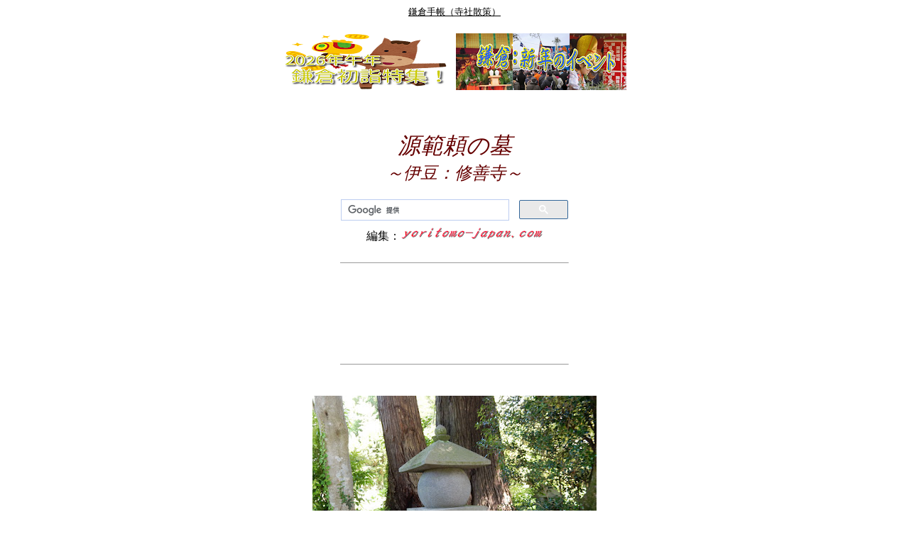

--- FILE ---
content_type: text/html
request_url: https://www.yoritomo-japan.com/shuzenji/shuzenji-noriyori.htm
body_size: 34543
content:
<!DOCTYPE HTML PUBLIC "-//W3C//DTD HTML 4.01 Transitional//EN">
<HTML>

<!--2008/02/10 14:09:25-->

<HEAD>
<link rel="shortcut icon" href="../favicon.ico">
<link rel="apple-touch-icon" href="https://yoritomo-japan.com/apple-touch-icon.png" />
<link rel="icon" href="https://yoritomo-japan.com/android-touch-icon.png" />
<script async src="//pagead2.googlesyndication.com/pagead/js/adsbygoogle.js"></script>
<script>
  (adsbygoogle = window.adsbygoogle || []).push({
    google_ad_client: "ca-pub-6596280273550949",
    enable_page_level_ads: true
  });
</script>
<meta http-equiv="Content-Type" content="text/html; charset=Shift_JIS">
<meta http-equiv="Content-Style-Type" content="text/css">
  <META http-equiv="Content-Script-Type" content="text/javascript">
  <META name="keywords" content="修善寺,修禅寺,源範頼,墓,観光,旅行">
  <META name="description" content="謀反の疑いをかけられ伊豆修禅寺に幽閉された源範頼">
<meta name="GENERATOR" content="JustSystems Homepage Builder Version 18.0.14.0 for Windows">
<meta name="viewport" content="width=device-width, initial-scale=1.0">
<meta http-equiv="content-language" content="ja">
<meta name="viewport" content="width=device-width, initial-scale=1.0">
<meta http-equiv="content-language" content="ja">
<meta name="twitter:card" content="summary_large_image" />
<meta name="twitter:site" content="@SmileOkado" />
<meta property="og:url" content="https://www.yoritomo-japan.com/shuzenji/shuzenji-noriyori.htm" />
<meta property="og:title" content="源範頼の墓～伊豆：修禅寺～" />
<meta property="og:description" content="謀反の疑いをかけられ伊豆修禅寺に幽閉された源範頼" />
<meta property="og:image" content="https://3.bp.blogspot.com/-3yy9G7hHk2Y/U9A15at5eRI/AAAAAAAAhtc/8V4yjp_3fmc/s400/CIMG0797.JPG" />
<TITLE>源範頼の墓～伊豆：修禅寺～</TITLE>
<STYLE type="text/css">
<!--
BODY{
  font-family: "Hiragino Kaku Gothic ProN", "ヒラギノ角ゴ ProN W3", "メイリオ", Meiryo, "ＭＳ Ｐゴシック", "MS PGothic", sans-serif;
  font-size: 12pt;
}
TABLE{
  font-family: "Hiragino Kaku Gothic ProN", "ヒラギノ角ゴ ProN W3", "メイリオ", Meiryo, "ＭＳ Ｐゴシック", "MS PGothic", sans-serif;
  font-size: 12pt;
}
TD{
  font-family: "Hiragino Kaku Gothic ProN", "ヒラギノ角ゴ ProN W3", "メイリオ", Meiryo, "ＭＳ Ｐゴシック", "MS PGothic", sans-serif;
  font-size: 12pt;
}
DIV{
  font-family: "Hiragino Kaku Gothic ProN", "ヒラギノ角ゴ ProN W3", "メイリオ", Meiryo, "ＭＳ Ｐゴシック", "MS PGothic", sans-serif;
  font-size: 12pt;
}
SPAN{
  font-family: "Hiragino Kaku Gothic ProN", "ヒラギノ角ゴ ProN W3", "メイリオ", Meiryo, "ＭＳ Ｐゴシック", "MS PGothic", sans-serif;
  font-size: 12pt;
}
img{
    max-width: 100%; 
    height:auto;
}
.kamakura{
	width: 320px; height: 100px;
}
@media (min-width:500px) { .kamakura{
	width: 468px; height: 60px;
} }
@media (min-width:800px) { .kamakura{
	width: 728px; height: 90px;
} }
.kamakura4{
	width: 300px; height: 250px;
}
@media(min-width: 500px) { .kamakura4{
	width: 336px; height: 280px;
} }
@media(min-width: 800px) { .kamakura4{
	width: 336px; height: 280px;
} }
-->
</STYLE>
<script type="text/javascript">
(function(i,s,o,g,r,a,m){i['GoogleAnalyticsObject']=r;i[r]=i[r]||function(){
  (i[r].q=i[r].q||[]).push(arguments)},i[r].l=1*new Date();a=s.createElement(o),
  m=s.getElementsByTagName(o)[0];a.async=1;a.src=g;m.parentNode.insertBefore(a,m)
  })(window,document,'script','//www.google-analytics.com/analytics.js','ga');

  ga('create', 'G-F1K97JPNCS', 'auto');
  ga('send', 'pageview');

</script>
</HEAD>

<BODY bgcolor=#ffffff text=#000000 link=#0000ff vlink=#800080 alink=#ff0000>
  <A name="_pageHead"></A>
<div align="center"><a href="../kamakura.html"><font color="#000000" size="-1">鎌倉手帳（寺社散策）</font></a><br>
  <br>
 <table border="0">
    <tbody>
      <tr>
        <td width="240" align="center" valign="top"><a href="../gyoji-maturi/hatumoude-kamakura.htm"><img src="https://lh3.googleusercontent.com/pw/AP1GczOBPg67FXT3_msrP62sC1c_m1L0VNvPpotw1efyEI9aKhWS_cN4e7BK5YWs4nHitD6aF8r0JL4Rny26-J-eZZPi_Tgu6bZi1U2_0jPrH9GXQW7locrZ2E0pWvJRv9mWdH9pIdP8xMqzuhTB-zdygasGIg=w240-h80-s-no-gm?authuser=0" width="240" height="80" border="0" alt="2026　鎌倉 初詣特集"></a></td>
        <td width="240" align="center" valign="top"><a href="../gyoji-maturi/sinnen-gyoji.htm"><img src="https://4.bp.blogspot.com/-2MwJXP7cJy0/WB6zYS4jySI/AAAAAAABXjg/i34GZf8ZKgwpVvtNDlAycZUYaLAdvhliACLcB/s240/sinnen.png" width="240" height="80" border="0" alt="新年鎌倉の祭・行事・イベント"></a></td>
      </tr>
    </tbody>
  </table>
  <br><br>
  <br>
      <I><font color="#660000" face="HG行書体" size="6" style="font-size : 200%;">源範頼の墓<BR>
      </font><font color="#660000" face="HG行書体" size="5" style="font-size : 150%;">～伊豆：修善寺～</font></I><BR>
      <br>
  <table border="0">
    <TBODY>
      <TR>
        <td align="center" bgcolor="#ffffff" width="320">
        <script>
  (function() {
    var cx = 'partner-pub-6596280273550949:5005557787';
    var gcse = document.createElement('script');
    gcse.type = 'text/javascript';
    gcse.async = true;
    gcse.src = 'https://cse.google.com/cse.js?cx=' + cx;
    var s = document.getElementsByTagName('script')[0];
    s.parentNode.insertBefore(gcse, s);
  })();
</script>
<gcse:searchbox-only></gcse:searchbox-only>        </td>
      </TR>
    </TBODY>
  </table>
  編集：<a href="../index.html"><img src="https://4.bp.blogspot.com/-p1IZUPGzxkQ/XFqrjeGxIlI/AAAAAAACBR8/qbMuQpSE2t0xjJz0tjHpL5o_cEv7NokRACLcBGAs/s200/y-j2.png" width="200" height="31" border="0" alt="yoritomo-japan.com"></a><br>
  
  <BR>
      <hr width="320" size="1">
      <br>
  <script async="" src="https://pagead2.googlesyndication.com/pagead/js/adsbygoogle.js"></script>
<!-- kamakura --><ins class="adsbygoogle kamakura"
    style="display:inline-block;"
    data-ad-client="ca-pub-6596280273550949"
    data-ad-slot="3413806801"></ins>
<script>(adsbygoogle = window.adsbygoogle || []).push({});</script>
  <BR>  <BR>
      <hr width="320" size="1">
  <br>
  <br>
  <img src="https://lh3.googleusercontent.com/pw/AM-JKLXBnuhAwsdr6oNKwCsiK5Di1l9hjzhQsMklLIYWSkZORGgrXd89QBu7YqORbCUplfjrf3ZmPIG2Eck4s_eut4g79UwXiJSBpU9pDWJrRcH78pRM090JusvHKYc6EnOQD4DZ61ZzbT3mBalj2Vswet4czA=w400-h300-no?authuser=0" width="400" height="300" border="0" alt="源範頼墓"><br>
  <br>
      <BR>
      <table border="0">
        <TBODY>
          <TR>
            <td width="500">　１１９３年（建久４年）、<a href="../yoritomo/yoritomo-top.html"><FONT color="#000099">源頼朝</FONT></a>に謀反の疑いをかけられた<a href="../jinbutu/genji-5.htm#源範頼"><FONT color="#000099">源範頼</FONT></a>は、<a href="../shuzenji.htm"><FONT color="#000099">修禅寺</FONT></a>（<a href="shuzenji-sinkoinato.htm"><FONT color="#000099">信功院</FONT></a>）に幽閉され、その後、<a href="../jinbutu/kajiwara-kagetoki.html"><FONT color="#000099">梶原景時</FONT></a>に攻められ自刃したのだと伝えられている。</td>
          </TR>
        </TBODY>
      </table>
  <br>
  <br>
  <img src="https://lh3.googleusercontent.com/pw/AM-JKLWBysji5Dx9M8upFIXFlRSAkyhVzk9yx80OuI0As-F9Npz5TiUiVGAch4bxCd4u-cFv7vz_FNZZbzkd-iEGViSt_M7yV9TOz_MykzfdpO2m0OXpjsbGwTm0LNWRiPco5RcABHxqJVCv0UK121Y-yIcMUg=w400-h300-no?authuser=0" width="400" height="300" border="0" alt="源範頼墓"><br>
  <br>
  <br>
  <hr width="250" size="1">
  <br>
  <br>
      <b>～源範頼～</b><br>
  <br>
  <table border="0">
        <TBODY>
          <TR>
        <td width="500">　<a href="../jinbutu/genji-5.htm#源範頼"><FONT color="#000099">源範頼</FONT></a>は、<a href="../yoritomo/yoritomo-top.html"><FONT color="#000099">源頼朝</FONT></a>の異母弟。<br>
        <br>
        　誕生は１１５０年（久安６年）頃。<br>
        <BR>
        　母は遠江国池田宿の遊女だったといわれている。<br>
        <br>
        　遠江国蒲御厨（現在の浜松市）で生まれ育ったことから蒲冠者（かばのかじゃ）と呼ばれた。<br>
        <br>
        　１１５９年（平治元年）の<a href="../yoritomo-heiji.htm"><FONT color="#000099">平治の乱</FONT></a>後、藤原範季に養育され、その一字をとり「範頼」と名乗る。<br>
        <br>
        　一説によると、武蔵国比企郡の<a href="../yosimi-anrakuji.html"><font color="#000099">安楽寺</font></a>に逃げ込み、頼朝の乳母を務めた<a href="../jinbutu/hikinoama.html"><font color="#000099">比企尼</font></a>をはじめとする比企一族に庇護されていたともいわれる。<br>
        <br>
        <BR>
        　<a href="../genpei-kassen.html"><font color="#000099">源平合戦</font></a>（治承・寿永の乱）では、<a href="../yositune.htm"><FONT color="#000099">源義経</FONT></a>とともに<a href="../nara-kyoto/gityuji-yosinaka.html"><font color="#000099">木曽義仲</font></a>の追討・<a href="../itinotani/itinotani.html"><font color="#000099">一ノ谷の戦い</font></a>・<a href="../dannoura/dannoura.html"><font color="#000099">壇ノ浦の戦い</font></a>で活躍。<BR>
            <BR>
        　しかし、１１９３年（建久４年）５月２８日、<a href="../yoritomo/yoritomo-top.html"><FONT color="#000099">頼朝</FONT></a>が催した<a href="../fuji/fuji-makigari.htm"><FONT color="#000099">富士裾野の巻狩り</FONT></a>の際に起こった<a href="../yoritomo/yoritomo52-soga.html"><font color="#000099">曽我兄弟の仇討ち</font></a>をきっかけに失脚してしまう（参考：<a href="../soga.htm"><FONT color="#000099">相模の武将：曽我兄弟</FONT></a>）。<BR>
            <BR>
        　『保暦間記』によれば・・・<BR>
        <br>
        　<a href="../yoritomo/yoritomo52-soga.html"><font color="#000099">曽我兄弟の仇討ち</font></a>事件で<a href="../yoritomo/yoritomo-top.html"><FONT color="#000099">頼朝</FONT></a>は無事だったが、鎌倉には「頼朝も討たれた」という誤報が伝わる。<br>
            <BR>
            　心配する<a href="../jinbutu/genji-6.htm"><FONT color="#000099">北条政子</FONT></a>に対して<a href="../jinbutu/genji-5.htm#源範頼"><FONT color="#000099">範頼</FONT></a>は「私がいるから心配ない」と言ったのだという。<br>
        <br>
        　しかし、この言動が<a href="../yoritomo/yoritomo-top.html"><FONT color="#000099">頼朝</FONT></a>から謀反の疑いをかけられてしまう。<BR>
        <br>　『吾妻鏡』によれば・・・<br>
        <BR>
            　８月２日、<a href="../jinbutu/genji-5.htm#源範頼"><FONT color="#000099">範頼</FONT></a>は疑いを晴らすため、<a href="../yoritomo/yoritomo-top.html"><FONT color="#000099">頼朝</FONT></a>に起請文を提出するが、起請文の署名に「源範頼」と記してしまう。<br>
            <BR>
            　この事に<a href="../yoritomo/yoritomo-top.html"><FONT color="#000099">頼朝</FONT></a>は「源家の一族と思っているのだろうが、すこぶる思い上がりである」といって激怒したという。<br>
            <BR>
            　さらに、８月１０日には、<a href="../jinbutu/genji-5.htm#源範頼"><FONT color="#000099">範頼</FONT></a>の家人当麻太郎という者が<a href="../yoritomo/yoritomo-top.html"><FONT color="#000099">頼朝</FONT></a>の本心を確かめようと<a href="../yoritomo/yoritomo-top.html"><FONT color="#000099">頼朝</FONT></a>の寝室の床下忍び込むという事件が発生した。<br>
            <BR>
            　ますます立場の悪くなった<a href="../jinbutu/genji-5.htm#源範頼"><FONT color="#000099">範頼</FONT></a>は、８月１７日、伊豆国の狩野宗茂、宇佐美祐茂らに預けらた。 <br>
        <br>
        　その後、<a href="../jinbutu/genji-5.htm#源範頼"><font color="#000099">範頼</font></a>がどうなったのか『吾妻鏡』からはわからないが・・・ <br>
        <br>
        　<a href="../shuzenji.htm"><font color="#000099">修禅寺</font></a>に幽閉された後、間もなく<a href="../jinbutu/kajiwara-kagetoki.html"><font color="#000099">梶原景時</font></a>らに攻められて自刃したのだと伝えられている。</td>
      </TR>
        </TBODY>
      </table>
  <br>
  <br>
  <a href="../ikusa/noriyori.htm"><img src="https://1.bp.blogspot.com/-sNeE2jXkirQ/XPGeJVjOrHI/AAAAAAACGVc/cD5PcH5C5rgOWl8M73p4LKwkxGUYvnkvQCLcBGAs/s320/noriyori.png" width="320" height="105" border="0" alt="源範頼の謀反"></a><br>
  <br>
  <a href="../ikusa/noriyori2.html"><img src="https://1.bp.blogspot.com/-HDOM2Ie5y-c/XPGYEfPtuqI/AAAAAAACGVM/RE7O3Ze1_7QteAa7R8XfzKjklUJWAeiUQCLcBGAs/s320/noriyori2.png" width="320" height="106" border="0" alt="源範頼が書いた起請文"></a><br>
  <br>
  <br>
  <table border="0">
    <tbody>
      <tr>
        <td width="280"><a href="../jinbutu/masako-yositoki-soga.html"><font color="#000099"><img src="../kamakura.gif" width="16" height="16" border="0" alt="リンクボタン">北条政子と北条義時の母は伊東祐親の娘？</font></a><br>
        ～政子と義時は曽我兄弟といとこ～</td>
      </tr>
    </tbody>
  </table>
  <br>
  <br>
  <br>
      <script async src="https://pagead2.googlesyndication.com/pagead/js/adsbygoogle.js?client=ca-pub-6596280273550949"
     crossorigin="anonymous"></script>
<!-- yoritomo-japan -->
<ins class="adsbygoogle"
     style="display:block"
     data-ad-client="ca-pub-6596280273550949"
     data-ad-slot="7478866231"
     data-ad-format="auto"
     data-full-width-responsive="true"></ins>
<script>
     (adsbygoogle = window.adsbygoogle || []).push({});
</script><br>
  <br>
  <BR>
  <hr width="250" size="1">
  <br>
  <br>
      <a href="shuzenji-sinkoinato.htm"><img src="https://lh3.googleusercontent.com/pw/AM-JKLWtz_lJmhI5hJuh0alT7g2nEC2A8n5rieXli5u_gwZtVDI78W5uwKJ_BGIRsWUwcLpjcTnzTjcp36eypKLXH1pQ8y1pWrBfD4YcCFhCjTGBSI4LXZe_fuy5iGrUea8NZZBU0HnDANmaN5viTxAW_3eD_w=w320-h240-no?authuser=0" width="320" height="240" border="0" alt="信功院跡"></a><BR>
                  <a href="shuzenji-sinkoinato.htm"><B><FONT color="#000099"><img src="../kamakura.gif" width="16" height="16" border="0" alt="リンクボタン">信功院跡</FONT></B></a><br>
  <BR>
  <table border="0">
        <TBODY>
          <TR>
        <td width="500">　伊豆に流された<a href="../jinbutu/genji-5.htm#源範頼"><FONT color="#000099">源範頼</FONT></a>は、<a href="../shuzenji.htm"><FONT color="#000099">修禅寺</FONT></a>の八塔司の一つ<a href="shuzenji-sinkoinato.htm"><FONT color="#000099">信功院</FONT></a>に幽閉された。<BR>
                  <BR>
                  　<a href="shuzenji-hiejinjya.htm"><FONT color="#000099">日柄神社</FONT></a>の参道には、<a href="shuzenji-sinkoinato.htm"><FONT color="#000099">信功院跡</FONT></a>に建てられた庚申塔が残されている。<BR>
                  <BR>
        　参考までに、鹿山には異母弟の<a href="shuzenji-yositune.htm">「<FONT color="#000099">源義経の像」</FONT></a>が置かれている。</td>
      </TR>
        </TBODY>
      </table>
  <br>
  <br>
  <hr width="250" size="1">
  <br>
  <br>
  <b>～範頼墓の伝説～</b><br>
  <br>
  <table border="0">
        <TBODY>
          <TR>
        <td width="500">　昔、源範頼墓がある地には、小さな石祠が建てられて八幡神を称し、８月１５日を祭礼の日としていた。<br>
        <br>
        　祠の中の神は、冕冠（べんかん）を頂いた束帯姿で、左手に弓、矢を握っていた。<br>
        <br>
        　そのため、<a href="shuzenji-sinkoinato.htm"><font color="#000099">信功院</font></a>で憤死した範頼の遺体をここに埋めたのだが、鎌倉に憚りがあるので八幡神を祀ったのではないかと伝えられてきた。<br>
        <br>
        　そして、明治１２年、当時の土地所有者が頭の骨が納められたものを掘り出したことから、伝説のとおり範頼の墳墓の地とされ、祠の横に「蒲公碑」が建てられたのだという。
        </td>
      </TR>
        </TBODY>
      </table>
  <br>
  <br>
  <img src="https://lh3.googleusercontent.com/pw/AM-JKLXMkEIEl6y5IOwPKnN99BbZTWCX2GfwT7xrHKaUyWYl3nre50kWepiPAZOQrs5KnS-QltUHJGsfb6Akn1hvOn6qJv97hGDAtD6FOZFLo12TnciWHKLk2xmkzr8weqEyuoIE3gEP_Pn3UV2CaAclMNtQ4A=w320--h240-no?authuser=0" width="320" height="240" border="0" alt="源範頼の墓"><br>
  <br>
  <br>
  <br>
      <script async src="https://pagead2.googlesyndication.com/pagead/js/adsbygoogle.js?client=ca-pub-6596280273550949"
     crossorigin="anonymous"></script>
<!-- yoritomo-japan -->
<ins class="adsbygoogle"
     style="display:block"
     data-ad-client="ca-pub-6596280273550949"
     data-ad-slot="7478866231"
     data-ad-format="auto"
     data-full-width-responsive="true"></ins>
<script>
     (adsbygoogle = window.adsbygoogle || []).push({});
</script><br>
  <br>
  <BR>
  <hr width="250" size="1">
  <br>
  <br>
  <b>～範頼生誕地に鎮座する神社～</b><br>
  <br>
  <table border="0">
        <tbody>
          <tr>
        <td width="500">　<a href="../jinbutu/genji-5.htm#源範頼"><font color="#000099">源範頼</font></a>が生まれ育った蒲御厨には、伊勢神宮を勧請した<a href="../kaba-sinmei.html"><font color="#000099">蒲神明宮</font></a>が創建された。</td>
      </tr>
        </tbody>
      </table>
  <br>
  <br>
  <a href="../kaba-sinmei.html"><img src="https://lh3.googleusercontent.com/pw/AL9nZEXElU7pQ9zRaRE3jEG9LuRqSpH87Rci0cvsvtR5IwM8imvOggif2wTPu3kBNbj9cJobPeqyF5tBDtuwONw5lADCIkMyLugSM5SKQKYBlpj7CZhqNpBy_joVQzj_nHdPsur0afNRUcRurPtBFrSdPZscfg=w320-h240-no?authuser=0" width="320" height="240" border="0" alt="蒲神明宮"></a><br>
  <a href="../kaba-sinmei.html"><b><font color="#000099"><img src="../kamakura.gif" width="16" height="16" border="0" alt="リンクボタン">蒲神明宮</font></b></a><br>
  （浜松市）<br>
  <br>
  <br>
  <hr width="250" size="1">
  <br>
  <br>
      <b>～源範頼の生存伝説～</b><br>
      <br>
  <table border="0">
        <tbody>
          <tr>
        <td width="500">　<a href="../jinbutu/genji-5.htm#源範頼"><font color="#000099">源範頼</font></a>には、修禅寺を逃れて生き延びたという伝説が各地に残されている。<br>
            <br>
            　埼玉県北本市の<a href="../hana-kesiki/sakura/sakura-kabazakura.html"><font color="#000099">石戸蒲ザクラ</font></a>は、落ち延びた範頼の杖が根付いたものといわれ、横浜市金沢区の<a href="../taineiji.htm"><font color="#000099">太寧寺</font></a>は範頼が自害した寺と伝えられている。</td>
      </tr>
        </tbody>
      </table>
  <br>
      <br>
  <table border="0">
        <tbody>
          <tr>
        <td align="center" width="240" valign="top"><a href="../hana-kesiki/sakura/sakura-kabazakura.html"><img src="https://1.bp.blogspot.com/-4LdxEAVYacM/VR4ZHGnLqEI/AAAAAAAAxPI/Vqa7Q_qAo9Y/s240/CIMG5215.jpg" width="240" height="180" border="0" alt="石戸蒲ザクラ"></a><br>
            <a href="../hana-kesiki/sakura/sakura-kabazakura.html"><b><font color="#000099"><img src="../kamakura.gif" width="16" height="16" border="0" alt="リンクボタン">石戸蒲ザクラ</font></b></a><br>
            （北本市）</td>
        <td align="center" width="240" valign="top"><a href="../taineiji.htm"><img src="https://4.bp.blogspot.com/-bix-ssbYJI0/TeGYBNz7ZsI/AAAAAAAAFIc/NMT0i-RVYvM/s240/CIMG3728.JPG" width="240" height="180" border="0" alt="横浜：太寧寺"></a><br>
            <a href="../taineiji.htm"><b><font color="#000099"><img src="../kamakura.gif" width="16" height="16" border="0" alt="リンクボタン">太寧寺</font></b></a><br>
            （横浜市金沢区）</td>
      </tr>
        </tbody>
      </table>
  <br>
  <br>
  <hr width="250" size="1">
  <br>
  <br>
      <b>～範頼の子範円と源昭～</b><br>
      <br>
  <table border="0">
        <tbody>
          <tr>
        <td width="500">　<a href="../jinbutu/genji-5.htm#源範頼"><font color="#000099">源範頼</font></a>の妻は、<a href="../jinbutu/adati-morinaga.html"><font color="#000099">安達盛長</font></a>と丹後内侍の娘。<br>
        <br>
        　丹後内侍は、<a href="../yoritomo/yoritomo-top.html"><font color="#000099">源頼朝</font></a>の乳母を務めた<a href="../jinbutu/hikinoama.html"><font color="#000099">比企尼</font></a>の長女。<br>
        <br>
        　範頼の謀反の際、子の範円と源昭は<a href="../jinbutu/hikinoama.html"><font color="#000099">比企尼</font></a>の嘆願により助命され、範円の子孫は吉見氏として続いたのだと伝えられている。</td>
      </tr>
        </tbody>
      </table>
  <br>
  <br>
  <br>
  <a href="../yosimi-sokushoin.html"><img width="320" height="240" border="0" alt="息障院" src="https://1.bp.blogspot.com/-ucDMsmiWVsY/YWkm0bpqf-I/AAAAAAACnCI/a0XTu4Wli4c5-4pRg15xkHH7fXDKMF1CgCLcBGAsYHQ/s320/DSCN0076.JPG"></a><br>
  <a href="../yosimi-sokushoin.html"><b><font color="#000099"><img src="../kamakura.gif" width="16" height="16" border="0" alt="リンクボタン">息障院</font></b></a><br>
  （埼玉県吉見町）<br>
  <br>
  <table border="0">
              <TBODY>
                <TR>
        <td width="500">　<a href="../yosimi-sokushoin.html"><font color="#000099">息障院</font></a>は、範頼の館跡とされる地に建てられた寺。<br>
        <br>
        　<a href="../yoritomo-heiji.htm"><font color="#000099">平治の乱</font></a>後、範頼は吉見の<a href="../yosimi-anrakuji.html"><font color="#000099">安楽寺</font></a>に逃れたと伝えられ、<a href="../jinbutu/hikinoama.html"><font color="#000099">比企尼</font></a>をはじめとする比企一族の庇護を受けていたのだ伝えられている。<br>
        <br>
        　<a href="shuzenji-noriyori.htm"><font color="#000099">範頼</font></a>を祖とする吉見氏は範頼館を居館としていたのだという。</td>
      </TR>
              </TBODY>
            </table>
  <br>
  <br>
  <br>
  <a href="../tokigawa-jikoji.html"><img width="320" height="240" border="0" alt="慈光寺観音堂" src="https://lh3.googleusercontent.com/pw/AL9nZEW_HxKMBbHApN0W3lAOwqGfcCWiqjf6J2_Ox4hm5bSImP9YDareCiympe6gM-xTsUwcfZ7H5MV27ncoDUucHnDDs_LeqXy-otSgi7nFMaxJ8ev3TutYmoz2X-du7oV-RuTVbOb7levMiYoyKNDupo-o_g=w320-h240-no?authuser=0"></a><br>
  <a href="../tokigawa-jikoji.html"><b><font color="#000099"><img src="../kamakura.gif" width="16" height="16" border="0" alt="リンクボタン">慈光寺</font></b></a><br>
  （埼玉県ときがわ町）<br>
  <br>
  <table border="0">
              <TBODY>
                <TR>
        <td width="500">　<a href="../tokigawa-jikoji.html"><font color="#000099">慈光寺</font></a>は、<a href="../yoritomo/yoritomo-top.html"><font color="#000099">源頼朝</font></a>が伊豆の流人だった頃から信仰していた観音霊場。<br>
        <br>
        　助命された範円と源昭は、慈光寺に身を置き、別当になったとも伝えられる。</td>
      </TR>
              </TBODY>
            </table>
  <br>
  <br>
  <br>
  <a href="../jindaiji.html"><img width="320" height="240" border="0" alt="深大寺" src="https://lh3.googleusercontent.com/pw/AL9nZEW9PG5lcJxmUx-gNOrFV16Lk3aRtvzT4Dp07MH4-4umVoeBtJtC2fEwhMALclFTgY3e7Geeohr3-QN2MUeV-Me0Hain6fVe9EGU2qOAQ3kaVnXid_YG9ivkIgu1tOWBl0HJ9FVz7Lw835OWEp-wTL6bAQ=w320-h240-no?authuser=0"></a><br>
  <a href="../jindaiji.html"><b><font color="#000099"><img src="../kamakura.gif" width="16" height="16" border="0" alt="リンクボタン">深大寺</font></b></a><br>
  （調布市）<br>
  <br>
  <table border="0">
              <TBODY>
                <TR>
        <td width="500">　東京では<a href="../asakusa/sensoji.htm"><font color="#000099">浅草寺</font></a>に次ぐ古刹・<a href="../jindaiji.html"><font color="#000099">深大寺</font></a>は、源氏の尊崇を受けて興隆した寺。<br>
        <br>
        　範円と源昭は深大寺に住み、源昭は<a href="../tokigawa-jikoji.html"><font color="#000099">慈光寺</font></a>と深大寺の別当を兼ねていたとも伝えられる。</td>
      </TR>
              </TBODY>
            </table>
  <br>
  <br>
  <br>
  <a href="shuzenji-morinaga.htm"><img src="https://lh3.googleusercontent.com/pw/AM-JKLWuAkmTbz1EB_ccnM-Aml5DF0DXpnBEJT0o_n83LyAIVIS6QyVTqj7w3NddERSl4kyNKOjuWcwFDfMYicuRMiRTNMNiKY3U4lJxbLyZxK3PDR5nkz0611J6nekx9sj3YFtxh2lqUMTa439hUQvCcZszvQ=w320-h240-no?authuser=0" width="320" height="240" border="0" alt="安達盛長の墓"></a><br>
  <a href="shuzenji-morinaga.htm"><b><font color="#000099"><img src="../kamakura.gif" width="16" height="16" border="0" alt="リンクボタン">安達盛長の墓</font></b></a><br>
  <br>
      <table border="0">
        <TBODY>
          <TR>
            <TD width="400">　<a href="../shuzenji.htm"><FONT color="#000099">修禅寺</FONT></a>には、範頼の舅<a href="shuzenji-morinaga.htm"><font color="#000099">安達盛長の墓</font></a>もある。</TD>
                </TR>
        </TBODY>
      </table>
  <br>
  <br>
      <hr width="320" size="1">
  <br>
  <br>
  <a href="../ikusa/noriyori.htm"><img src="https://1.bp.blogspot.com/-sNeE2jXkirQ/XPGeJVjOrHI/AAAAAAACGVc/cD5PcH5C5rgOWl8M73p4LKwkxGUYvnkvQCLcBGAs/s320/noriyori.png" width="320" height="105" border="0" alt="源範頼の謀反"></a><br>
  <br>
  <a href="../ikusa/noriyori2.html"><img src="https://1.bp.blogspot.com/-HDOM2Ie5y-c/XPGYEfPtuqI/AAAAAAACGVM/RE7O3Ze1_7QteAa7R8XfzKjklUJWAeiUQCLcBGAs/s320/noriyori2.png" width="320" height="106" border="0" alt="源範頼が書いた起請文"></a><br>
  <br>
  <br>
  <table border="0">
              <TBODY>
                <TR>
        <td width="280"><a href="../yoritomo/yoritomo31-heikemetuno-noriyori.html"><font color="#000099"><img alt="リンクボタン" border="0" height="16" src="../kamakura.gif" width="16">源平合戦：源範頼の出陣</font></a></td>
      </TR>
              </TBODY>
            </table>
  <br>
  <br>
  <br>
      <script async src="https://pagead2.googlesyndication.com/pagead/js/adsbygoogle.js?client=ca-pub-6596280273550949"
     crossorigin="anonymous"></script>
<!-- yoritomo-japan -->
<ins class="adsbygoogle"
     style="display:block"
     data-ad-client="ca-pub-6596280273550949"
     data-ad-slot="7478866231"
     data-ad-format="auto"
     data-full-width-responsive="true"></ins>
<script>
     (adsbygoogle = window.adsbygoogle || []).push({});
</script><br>
  <br>
  <br>
      <hr width="320" size="1">
      <br>
      <a href="../yoritomo/yoritomo-top.html"><img src="https://3.bp.blogspot.com/-prPylDPgGEE/W7pfqi6lzqI/AAAAAAAB--o/Jyyk9i4XjjQcoxs3ztpepK8-aQFgkvEhwCLcBGAs/s320/yoritomo-t2.png" width="320" height="88" border="0" alt="歴史めぐり源頼朝"></a><br>
      <br>
      <hr width="320" size="1">
  <br>
  <br>
      <a href="../shuzenji.htm"><img src="https://lh3.googleusercontent.com/pw/AM-JKLWSsMli0_vWxDibfRO9A0V5I-0DBwEn_9wNDYR2R24lE5XTPTZSzCH8MYALvzs0xRmNEbEmM7cZoV81mSjCAAfXcw6AMqdL4ZF5SH2QQSpM6xMi-Ax1cqG3xss0Xkv6K7RfJxQOYfAVfEQuZd5FuN30GQ=w320-h240-no?authuser=0" width="320" height="240" border="0" alt="修禅寺"></a><BR>
            <B><a href="../shuzenji.htm"><FONT color="#000099"><img src="../kamakura.gif" width="16" height="16" border="0" alt="リンクボタン">修禅寺</FONT></a></B><BR>
            <BR>
            <TABLE border="0">
              <TBODY>
                <TR>
                  <TD width="297">　「修善寺」という地名は、<a href="../nara-kyoto/touji/kobodaisi.htm"><FONT color="#000099">弘法大師</FONT></a>によって開創された<a href="../shuzenji.htm"><FONT color="#000099">修禅寺</FONT></a>をその由来としている。</TD>
                </TR>
              </TBODY>
            </TABLE>
            <br>
      <BR>
            <TABLE border="0">
              <TBODY>
                <TR>
                  <TD>静岡県伊豆市修善寺９６４<br>
            <br>
            伊豆箱根鉄道駿豆線「修善寺駅」より<BR>
                  修善寺温泉行バス。<BR>
                  「修善寺温泉」下車</TD>
                </TR>
              </TBODY>
            </TABLE>
  <br>
  <br>
  <iframe src="https://www.google.com/maps/d/embed?mid=1gvXQSukxOfGUM9pCCi8gG9jz5rs" width="320" height="240"></iframe>
  <br>
  <b>修禅寺歴史めぐりMAP</b><br>
  <table border="0">
    <tbody>
      <tr>
        <td>  大きい地図を見るには・・・<br>
            右上のフルスクリーンをクリック。</td>
      </tr>
    </tbody>
  </table>
  <br>
  <br>
  <a href="../izu-nirayama.htm"><img src="https://1.bp.blogspot.com/-6VFMgZcD2Ag/YB80k3tQrVI/AAAAAAACdNk/l9IpSxWwsAU04l1SvYkC8nnzDINTl_VuQCLcBGAsYHQ/s320/yoritomo-hojyo.png" width="320" height="105" border="0" alt="源頼朝配流の地・北条氏発祥の地"></a><br>
  （伊豆の国市）<br>
  <br>
  <a href="../nirayama-hojyonosato.html"><img src="https://1.bp.blogspot.com/-zDptzCPqbVg/YLiHFfhaOFI/AAAAAAACku8/7-GwjhlZZSAp-XIDVdfwR95KwAqrmvZXACLcBGAsYHQ/w400-h134/hojyonosato.png" width="320" height="105" border="0" alt="北条の里～頼朝・時政・政子をめぐる～"></a><br>
  （伊豆の国市）<br>
  <br>
  <a href="../izu.htm"><img alt=" 伊豆・箱根" border="0" height="105" src="https://2.bp.blogspot.com/-LTpMihs_Tjc/WKyQEc5qYMI/AAAAAAABf3I/5mHwSM_jTwkiHoNoYdPFK0VlfvCJkDy7gCLcB/s320/izu2.png" width="320"></a><br>
  <br>
  <a href="../atami-yoritomo.html"><img src="https://3.bp.blogspot.com/-f2-eL-NpaoI/WZd8SxmkVNI/AAAAAAABs7c/vGl4BBkc9kQi4dYLNufYIN-kO_UUvQNTwCLcBGAs/s320/yoritomo-atami.png" width="320" height="105" border="0" alt="熱海の源頼朝伝説"></a><br>
  <br>
  <a href="../ito-yoritomo.html"><img src="https://1.bp.blogspot.com/-U374fEkj-QU/YSM3XM_cpSI/AAAAAAACmnk/5t68uYBX330wes_1P1H6QYcHbnSW6gOSACLcBGAsYHQ/s320/ito-yoritomo.png" width="320" height="105" border="0" alt="伊東で源頼朝伝説"></a><br>
  <br>
  <a href="../yugawara-manaduru-yoritomo.html"><img src="https://1.bp.blogspot.com/-LUrwC0Zncqk/YSmJt0k0eJI/AAAAAAACmoE/h7FsxMWkn2kHD1nrRzv_daA02lTVYETnACLcBGAsYHQ/s320/yugawara-manaduru.png" width="320" height="105" border="0" alt="湯河原・真鶴の源頼朝伝説"></a>
  <br>
  <br>
  <br>
  <a href="../feature/kamakuradono13-izu.html"><img src="https://1.bp.blogspot.com/-8jkIWfmVRXA/YUqDDi9Ju5I/AAAAAAACmts/KUtf9YLeKNIXiDfcG1oKzzHMZT4iy56wgCLcBGAsYHQ/s320/kamakuradono13-izu.png" width="320" height="106" border="0" alt="特集！「鎌倉殿の13人」伊豆国編"></a><br>
  <br>
  <br>
  <br>
      <script async src="https://pagead2.googlesyndication.com/pagead/js/adsbygoogle.js?client=ca-pub-6596280273550949"
     crossorigin="anonymous"></script>
<!-- yoritomo-japan -->
<ins class="adsbygoogle"
     style="display:block"
     data-ad-client="ca-pub-6596280273550949"
     data-ad-slot="7478866231"
     data-ad-format="auto"
     data-full-width-responsive="true"></ins>
<script>
     (adsbygoogle = window.adsbygoogle || []).push({});
</script><br>
  <br>
  <br>
      <hr width="320" size="1">
  <br>
  <br>
  <a href="../kamakura.html"><img src="https://lh3.googleusercontent.com/pw/AP1GczPWP53PK2CZ5Fh7qskkdrcAuapiJbcgc7MzUy6a8iIj8pq9cK7fQsmeBaZ7wgNU-VljBA-fSK_OA6b9yE8Ayk0WRDS_ayPwZ-DgnpAxXaEnEDItSoXv51Bdfp66-edm36YyWbk2xHCOlDPjOlh-Ke-09A=w320-h106-s-no-gm?authuser=0" width="320" height="106" border="0" alt="yoritomo-japan　鎌倉"></a><br>
            （鎌倉情報トップ）<br>
  <br>
  <br>
  <br>
 <table border="0">
    <tbody>
      <tr>
        <td width="240" align="center" valign="top"><a href="../gyoji-maturi/hatumoude-kamakura.htm"><img src="https://lh3.googleusercontent.com/pw/AP1GczOBPg67FXT3_msrP62sC1c_m1L0VNvPpotw1efyEI9aKhWS_cN4e7BK5YWs4nHitD6aF8r0JL4Rny26-J-eZZPi_Tgu6bZi1U2_0jPrH9GXQW7locrZ2E0pWvJRv9mWdH9pIdP8xMqzuhTB-zdygasGIg=w240-h80-s-no-gm?authuser=0" width="240" height="80" border="0" alt="2026　鎌倉 初詣特集"></a></td>
        <td width="240" align="center" valign="top"><a href="../gyoji-maturi/sinnen-gyoji.htm"><img src="https://4.bp.blogspot.com/-2MwJXP7cJy0/WB6zYS4jySI/AAAAAAABXjg/i34GZf8ZKgwpVvtNDlAycZUYaLAdvhliACLcB/s240/sinnen.png" width="240" height="80" border="0" alt="新年鎌倉の祭・行事・イベント"></a></td>
      </tr>
    </tbody>
  </table>
  <br>
  <br>
  <table border="0">
    <tbody>
      <tr>
        <td width="240" align="center" valign="top"><a href="../etc/murasaki-sikibu/murasaki-sikibu.html"><img src="https://lh3.googleusercontent.com/pw/AIL4fc-Dd_5G9rbP40lBZDGmNS8ffs-2qDwmtKHguVPrRhNTTJ2WrUxE6GVmD8S-Z-L9qNYqA-ZAvzbUaw3pxxFbXgHWvCNYcCM0fx_Ls4-ZQRZgBhhwtdX-GuJziHa_0SE-lUh9uJOOQucRrWZg8dncFYrJZA=w240-h80-s-no?authuser=0" width="240" height="80" border="0" alt="紫式部"></a></td>
        <td width="240" align="center" valign="top"><a href="../etc/murasaki-sikibu/murasakiskibu-nenpyo.html"><img src="https://lh3.googleusercontent.com/pw/ABLVV87abfoq6CAhK4ooFCZwwc9haLsNbSZ40YDVtUQwXZE1YkvorkMHxfqFX-_49sf0V8g-3xag5q7JmWm9LiRUotaHMYEJMeFcOaAIUqvyDqIVTfDIkEIUxHdbXZseAMmhyA0F823TnpHv7gwH4pRxroOYUw=w240-h80-s-no-gm?authuser=0" width="240" height="80" border="0" alt="紫式部年表"></a></td>
      </tr>
    </tbody>
  </table> <br>
  <br>
  <table border="0">
    <tbody>
      <tr>
        <td width="240" align="center"><a href="../jinbutu/kamakuradono-13.html"><img src="https://1.bp.blogspot.com/-eeEUY_e0uyk/X9Qw0UUFSVI/AAAAAAACcW4/9Lcx7jDLNMgt_qqdE9x2f_hf60xGnHdywCLcBGAsYHQ/s240/kamakuradono13.png" width="240" height="80" border="0" alt="鎌倉殿の13人"></a></td>
        <td width="240" align="center"><a href="../jinbutu/yositoki.html"><img src="https://1.bp.blogspot.com/-voqRs53gD-U/XjNBKrJXnjI/AAAAAAACPtA/wrVuwgPg70gcPS2_96rcFWvWnYlbUzGNwCLcBGAsYHQ/s240/yositoki2.png" width="240" height="80" border="0" alt="二代執権北条義時"></a></td>
      </tr>
    </tbody>
  </table>
  <table border="0">
    <tbody>
      <tr>
        <td width="240" align="center"><a href="../feature/kamakuradono13-izu.html"><img src="https://1.bp.blogspot.com/-lONPjmCX1bI/YUknfR9k3rI/AAAAAAACmtk/OB97SRD0ZXgEjyvHnGJKWFq10IUwbcgbQCLcBGAsYHQ/s240/kamakuradono13-izu2.png" width="240" height="80" border="0" alt="特集！「鎌倉殿の13人」伊豆国編"></a></td>
        <td width="240" align="center"><a href="../feature/kamakuradono13-kamakura.html"><img src="https://1.bp.blogspot.com/-gYgilrijOqE/YUurr0arAVI/AAAAAAACmt0/zRpqW1AAEs4Feq9_Iih9okgh3-u6zT44gCLcBGAsYHQ/s240/kama13-kamakura2.png" width="240" height="80" border="0" alt="特集！「鎌倉殿の13人」鎌倉編"></a></td>
      </tr>
    </tbody>
  </table>
  <br>
  <br>
  <table border="0">
    <tbody>
      <tr>
        <td width="240" align="center"><a href="../jinbutu/tokugawa-ieyasu.html"><img src="https://lh3.googleusercontent.com/pw/AMWts8DoCoV_4rIO8YYCvhFvDGWEj4R0Uf4oiGSaCwNcfFTbTWttVj8kqLKY26Joo5yqSTNxd8uFSSn_TgclaPTZVwo0nbWrM1RuwJQbzVDZVNgtt4Y0a2b7hZpM1wylJyCPghKLtJU6oaUtRkenE35rn4Nq7A=w240-h80-s-no?authuser=0" width="240" height="80" border="0" alt="徳川家康"></a></td>
        <td width="240" align="center"><a href="../simotuke-simousa/toshodaigongen.html"><img src="https://lh3.googleusercontent.com/pw/AL9nZEUwdT5vO0tR32mdYbe6__tAS9aC5EWkIcPodFMXrXNOZKOREQHzjaLNfHLDkiEOpx_atiH2wvesaqWxichliDxjcvXuoT0wmsT_e2K5HZjnvNtiqPnv6D82XYloYg4-ZRNGiDdspo9rzfmt0rFGL-1tAA=w240-h80-no?authuser=0" width="240" height="80" border="0" alt="日光東照宮"></a></td>
      </tr>
    </tbody>
  </table>
  <br>
  <br>
      <table border="0">
        <TBODY>
          <TR>
            <td align="center" width="320">
            <script>
  (function() {
    var cx = 'partner-pub-6596280273550949:5005557787';
    var gcse = document.createElement('script');
    gcse.type = 'text/javascript';
    gcse.async = true;
    gcse.src = 'https://cse.google.com/cse.js?cx=' + cx;
    var s = document.getElementsByTagName('script')[0];
    s.parentNode.insertBefore(gcse, s);
  })();
</script>
<gcse:searchbox-only></gcse:searchbox-only>            </td>
          </TR>
        </TBODY>
      </table>
  <br>
  <br>
  <script async="" src="//pagead2.googlesyndication.com/pagead/js/adsbygoogle.js"></script>
<ins class="adsbygoogle"
style="display:block"
data-ad-format="autorelaxed" data-ad-client="ca-pub-6596280273550949"
data-ad-slot="7791979202"></ins>
<script>
(adsbygoogle = window.adsbygoogle ||
[]).push({});
</script> 

  <br>
  <br>
  <A name="_pageTail"></A>
</div>
</BODY>

</HTML>


--- FILE ---
content_type: text/html; charset=utf-8
request_url: https://www.google.com/maps/d/embed?mid=1gvXQSukxOfGUM9pCCi8gG9jz5rs
body_size: 7624
content:
<!DOCTYPE html><html itemscope itemtype="http://schema.org/WebSite"><head><script nonce="tVAULyrp9kTaCFkiTs2Rag">window['ppConfig'] = {productName: '06194a8f37177242d55a18e38c5a91c6', deleteIsEnforced:  false , sealIsEnforced:  false , heartbeatRate:  0.5 , periodicReportingRateMillis:  60000.0 , disableAllReporting:  false };(function(){'use strict';function k(a){var b=0;return function(){return b<a.length?{done:!1,value:a[b++]}:{done:!0}}}function l(a){var b=typeof Symbol!="undefined"&&Symbol.iterator&&a[Symbol.iterator];if(b)return b.call(a);if(typeof a.length=="number")return{next:k(a)};throw Error(String(a)+" is not an iterable or ArrayLike");}var m=typeof Object.defineProperties=="function"?Object.defineProperty:function(a,b,c){if(a==Array.prototype||a==Object.prototype)return a;a[b]=c.value;return a};
function n(a){a=["object"==typeof globalThis&&globalThis,a,"object"==typeof window&&window,"object"==typeof self&&self,"object"==typeof global&&global];for(var b=0;b<a.length;++b){var c=a[b];if(c&&c.Math==Math)return c}throw Error("Cannot find global object");}var p=n(this);function q(a,b){if(b)a:{var c=p;a=a.split(".");for(var d=0;d<a.length-1;d++){var e=a[d];if(!(e in c))break a;c=c[e]}a=a[a.length-1];d=c[a];b=b(d);b!=d&&b!=null&&m(c,a,{configurable:!0,writable:!0,value:b})}}
q("Object.is",function(a){return a?a:function(b,c){return b===c?b!==0||1/b===1/c:b!==b&&c!==c}});q("Array.prototype.includes",function(a){return a?a:function(b,c){var d=this;d instanceof String&&(d=String(d));var e=d.length;c=c||0;for(c<0&&(c=Math.max(c+e,0));c<e;c++){var f=d[c];if(f===b||Object.is(f,b))return!0}return!1}});
q("String.prototype.includes",function(a){return a?a:function(b,c){if(this==null)throw new TypeError("The 'this' value for String.prototype.includes must not be null or undefined");if(b instanceof RegExp)throw new TypeError("First argument to String.prototype.includes must not be a regular expression");return this.indexOf(b,c||0)!==-1}});function r(a,b,c){a("https://csp.withgoogle.com/csp/proto/"+encodeURIComponent(b),JSON.stringify(c))}function t(){var a;if((a=window.ppConfig)==null?0:a.disableAllReporting)return function(){};var b,c,d,e;return(e=(b=window)==null?void 0:(c=b.navigator)==null?void 0:(d=c.sendBeacon)==null?void 0:d.bind(navigator))!=null?e:u}function u(a,b){var c=new XMLHttpRequest;c.open("POST",a);c.send(b)}
function v(){var a=(w=Object.prototype)==null?void 0:w.__lookupGetter__("__proto__"),b=x,c=y;return function(){var d=a.call(this),e,f,g,h;r(c,b,{type:"ACCESS_GET",origin:(f=window.location.origin)!=null?f:"unknown",report:{className:(g=d==null?void 0:(e=d.constructor)==null?void 0:e.name)!=null?g:"unknown",stackTrace:(h=Error().stack)!=null?h:"unknown"}});return d}}
function z(){var a=(A=Object.prototype)==null?void 0:A.__lookupSetter__("__proto__"),b=x,c=y;return function(d){d=a.call(this,d);var e,f,g,h;r(c,b,{type:"ACCESS_SET",origin:(f=window.location.origin)!=null?f:"unknown",report:{className:(g=d==null?void 0:(e=d.constructor)==null?void 0:e.name)!=null?g:"unknown",stackTrace:(h=Error().stack)!=null?h:"unknown"}});return d}}function B(a,b){C(a.productName,b);setInterval(function(){C(a.productName,b)},a.periodicReportingRateMillis)}
var D="constructor __defineGetter__ __defineSetter__ hasOwnProperty __lookupGetter__ __lookupSetter__ isPrototypeOf propertyIsEnumerable toString valueOf __proto__ toLocaleString x_ngfn_x".split(" "),E=D.concat,F=navigator.userAgent.match(/Firefox\/([0-9]+)\./),G=(!F||F.length<2?0:Number(F[1])<75)?["toSource"]:[],H;if(G instanceof Array)H=G;else{for(var I=l(G),J,K=[];!(J=I.next()).done;)K.push(J.value);H=K}var L=E.call(D,H),M=[];
function C(a,b){for(var c=[],d=l(Object.getOwnPropertyNames(Object.prototype)),e=d.next();!e.done;e=d.next())e=e.value,L.includes(e)||M.includes(e)||c.push(e);e=Object.prototype;d=[];for(var f=0;f<c.length;f++){var g=c[f];d[f]={name:g,descriptor:Object.getOwnPropertyDescriptor(Object.prototype,g),type:typeof e[g]}}if(d.length!==0){c=l(d);for(e=c.next();!e.done;e=c.next())M.push(e.value.name);var h;r(b,a,{type:"SEAL",origin:(h=window.location.origin)!=null?h:"unknown",report:{blockers:d}})}};var N=Math.random(),O=t(),P=window.ppConfig;P&&(P.disableAllReporting||P.deleteIsEnforced&&P.sealIsEnforced||N<P.heartbeatRate&&r(O,P.productName,{origin:window.location.origin,type:"HEARTBEAT"}));var y=t(),Q=window.ppConfig;if(Q)if(Q.deleteIsEnforced)delete Object.prototype.__proto__;else if(!Q.disableAllReporting){var x=Q.productName;try{var w,A;Object.defineProperty(Object.prototype,"__proto__",{enumerable:!1,get:v(),set:z()})}catch(a){}}
(function(){var a=t(),b=window.ppConfig;b&&(b.sealIsEnforced?Object.seal(Object.prototype):b.disableAllReporting||(document.readyState!=="loading"?B(b,a):document.addEventListener("DOMContentLoaded",function(){B(b,a)})))})();}).call(this);
</script><title itemprop="name">伊豆修禅寺の歴史散策 - Google My Maps</title><meta name="robots" content="noindex,nofollow"/><meta http-equiv="X-UA-Compatible" content="IE=edge,chrome=1"><meta name="viewport" content="initial-scale=1.0,minimum-scale=1.0,maximum-scale=1.0,user-scalable=0,width=device-width"/><meta name="description" itemprop="description" content="古刹修禅寺の歴史"/><meta itemprop="url" content="https://www.google.com/maps/d/viewer?mid=1gvXQSukxOfGUM9pCCi8gG9jz5rs"/><meta itemprop="image" content="https://www.google.com/maps/d/thumbnail?mid=1gvXQSukxOfGUM9pCCi8gG9jz5rs"/><meta property="og:type" content="website"/><meta property="og:title" content="伊豆修禅寺の歴史散策 - Google My Maps"/><meta property="og:description" content="古刹修禅寺の歴史"/><meta property="og:url" content="https://www.google.com/maps/d/viewer?mid=1gvXQSukxOfGUM9pCCi8gG9jz5rs"/><meta property="og:image" content="https://www.google.com/maps/d/thumbnail?mid=1gvXQSukxOfGUM9pCCi8gG9jz5rs"/><meta property="og:site_name" content="Google My Maps"/><meta name="twitter:card" content="summary_large_image"/><meta name="twitter:title" content="伊豆修禅寺の歴史散策 - Google My Maps"/><meta name="twitter:description" content="古刹修禅寺の歴史"/><meta name="twitter:image:src" content="https://www.google.com/maps/d/thumbnail?mid=1gvXQSukxOfGUM9pCCi8gG9jz5rs"/><link rel="stylesheet" id="gmeviewer-styles" href="https://www.gstatic.com/mapspro/_/ss/k=mapspro.gmeviewer.ZPef100W6CI.L.W.O/am=AAAE/d=0/rs=ABjfnFU-qGe8BTkBR_LzMLwzNczeEtSkkw" nonce="RZ-oQX6VczWZ21NdWFKx9g"><link rel="stylesheet" href="https://fonts.googleapis.com/css?family=Roboto:300,400,500,700" nonce="RZ-oQX6VczWZ21NdWFKx9g"><link rel="shortcut icon" href="//www.gstatic.com/mapspro/images/favicon-001.ico"><link rel="canonical" href="https://www.google.com/mymaps/viewer?mid=1gvXQSukxOfGUM9pCCi8gG9jz5rs&amp;hl=en_US"></head><body jscontroller="O1VPAb" jsaction="click:cOuCgd;"><div class="c4YZDc HzV7m-b7CEbf SfQLQb-dIxMhd-bN97Pc-b3rLgd"><div class="jQhVs-haAclf"><div class="jQhVs-uMX1Ee-My5Dr-purZT-uDEFge"><div class="jQhVs-uMX1Ee-My5Dr-purZT-uDEFge-bN97Pc"><div class="jQhVs-uMX1Ee-My5Dr-purZT-uDEFge-Bz112c"></div><div class="jQhVs-uMX1Ee-My5Dr-purZT-uDEFge-fmcmS-haAclf"><div class="jQhVs-uMX1Ee-My5Dr-purZT-uDEFge-fmcmS">Open full screen to view more</div></div></div></div></div><div class="i4ewOd-haAclf"><div class="i4ewOd-UzWXSb" id="map-canvas"></div></div><div class="X3SwIb-haAclf NBDE7b-oxvKad"><div class="X3SwIb-i8xkGf"></div></div><div class="Te60Vd-ZMv3u dIxMhd-bN97Pc-b3rLgd"><div class="dIxMhd-bN97Pc-Tswv1b-Bz112c"></div><div class="dIxMhd-bN97Pc-b3rLgd-fmcmS">This map was created by a user. <a href="//support.google.com/mymaps/answer/3024454?hl=en&amp;amp;ref_topic=3188329" target="_blank">Learn how to create your own.</a></div><div class="dIxMhd-bN97Pc-b3rLgd-TvD9Pc" title="Close"></div></div><script nonce="tVAULyrp9kTaCFkiTs2Rag">
  function _DumpException(e) {
    if (window.console) {
      window.console.error(e.stack);
    }
  }
  var _pageData = "[[1,null,null,null,null,null,null,null,null,null,\"at\",\"\",\"\",1769336111148,\"\",\"en_US\",false,[],\"https://www.google.com/maps/d/viewer?mid\\u003d1gvXQSukxOfGUM9pCCi8gG9jz5rs\",\"https://www.google.com/maps/d/embed?mid\\u003d1gvXQSukxOfGUM9pCCi8gG9jz5rs\\u0026ehbc\\u003d2E312F\",\"https://www.google.com/maps/d/edit?mid\\u003d1gvXQSukxOfGUM9pCCi8gG9jz5rs\",\"https://www.google.com/maps/d/thumbnail?mid\\u003d1gvXQSukxOfGUM9pCCi8gG9jz5rs\",null,null,true,\"https://www.google.com/maps/d/print?mid\\u003d1gvXQSukxOfGUM9pCCi8gG9jz5rs\",\"https://www.google.com/maps/d/pdf?mid\\u003d1gvXQSukxOfGUM9pCCi8gG9jz5rs\",\"https://www.google.com/maps/d/viewer?mid\\u003d1gvXQSukxOfGUM9pCCi8gG9jz5rs\",null,false,\"/maps/d\",\"maps/sharing\",\"//www.google.com/intl/en_US/help/terms_maps.html\",true,\"https://docs.google.com/picker\",null,false,null,[[[\"//www.gstatic.com/mapspro/images/google-my-maps-logo-regular-001.png\",143,25],[\"//www.gstatic.com/mapspro/images/google-my-maps-logo-regular-2x-001.png\",286,50]],[[\"//www.gstatic.com/mapspro/images/google-my-maps-logo-small-001.png\",113,20],[\"//www.gstatic.com/mapspro/images/google-my-maps-logo-small-2x-001.png\",226,40]]],1,\"https://www.gstatic.com/mapspro/_/js/k\\u003dmapspro.gmeviewer.en_US.knJKv4m5-eY.O/am\\u003dAAAE/d\\u003d0/rs\\u003dABjfnFWJ7eYXBrZ1WlLyBY6MwF9-imcrgg/m\\u003dgmeviewer_base\",null,null,true,null,\"US\",null,null,null,null,null,null,true],[\"mf.map\",\"1gvXQSukxOfGUM9pCCi8gG9jz5rs\",\"伊豆修禅寺の歴史散策\",null,[138.8818216,34.980122,138.9477661,34.9615125],[138.8818216,34.980122,138.9477661,34.9615125],[[null,\"z2xIYWaviO7k.k40lvprovSv4\",\"修禅寺\",\"\",[[[\"https://mt.googleapis.com/vt/icon/name\\u003dicons/onion/1311-poi-religious-buddhist-wheel.png\"],null,1,1,[[null,[34.9715443,138.9275479]],\"0\",null,\"z2xIYWaviO7k.k40lvprovSv4\",[34.9715443,138.9275479],[0,0],\"K40LVPROVSV40E68520553759E47\"],[[\"修禅寺\"]]],[[\"https://mt.googleapis.com/vt/icon/name\\u003dicons/onion/1329-poi-religious-shinto.png\"],null,1,1,[[null,[34.9717069,138.928315]],\"0\",null,\"z2xIYWaviO7k.k40lvprovSv4\",[34.9717069,138.928315],[0,0],\"K40LVPROVSV40E68534FE98E191E\"],[[\"日枝神社\"]]],[[\"https://mt.googleapis.com/vt/icon/name\\u003dicons/onion/1495-wht-star-blank-4x.png\\u0026filter\\u003dff795046\"],null,1,1,[[null,[34.9693727,138.9280174]],\"0\",null,\"z2xIYWaviO7k.k40lvprovSv4\",[34.9693727,138.9280174],[0,0],\"K40LVPROVSV40E68592E5ABB1A7E\"],[[\"指月殿（北条政子建立）\"]]],[[\"https://mt.googleapis.com/vt/icon/name\\u003dicons/onion/1495-wht-star-blank-4x.png\\u0026filter\\u003dff795046\"],null,1,1,[[null,[34.9694497,138.9282238]],\"0\",null,\"z2xIYWaviO7k.k40lvprovSv4\",[34.9694497,138.9282238],[0,0],\"K40LVPROVSV40E685C88E71F89C4\"],[[\"源頼家の墓\"]]],[[\"https://mt.googleapis.com/vt/icon/name\\u003dicons/onion/1495-wht-star-blank-4x.png\\u0026filter\\u003dff795046\"],null,1,1,[[null,[34.9687749,138.9277947]],\"0\",null,\"z2xIYWaviO7k.k40lvprovSv4\",[34.9687749,138.9277947],[0,0],\"K40LVPROVSV40E685F43ADA29DA2\"],[[\"おしゃぶり婆さんの像\"]]],[[\"https://mt.googleapis.com/vt/icon/name\\u003dicons/onion/1495-wht-star-blank-4x.png\\u0026filter\\u003dff795046\"],null,1,1,[[null,[34.967333,138.9292163]],\"0\",null,\"z2xIYWaviO7k.k40lvprovSv4\",[34.967333,138.9292163],[0,0],\"K40LVPROVSV40E68625DC720FBCF\"],[[\"源義経の像\"]]],[[\"https://mt.googleapis.com/vt/icon/name\\u003dicons/onion/1495-wht-star-blank-4x.png\\u0026filter\\u003dff795046\"],null,1,1,[[null,[34.9725641,138.9248335]],\"0\",null,\"z2xIYWaviO7k.k40lvprovSv4\",[34.9725641,138.9248335],[0,0],\"K40LVPROVSV40E6865D8CFBB5855\"],[[\"安達盛長の墓\"]]],[[\"https://mt.googleapis.com/vt/icon/name\\u003dicons/onion/1495-wht-star-blank-4x.png\\u0026filter\\u003dff795046\"],null,1,1,[[null,[34.9709926,138.9231639]],\"0\",null,\"z2xIYWaviO7k.k40lvprovSv4\",[34.9709926,138.9231639],[0,0],\"K40LVPROVSV40E6866CD98E923A6\"],[[\"源範頼の墓\"]]],[[\"https://mt.googleapis.com/vt/icon/name\\u003dicons/onion/1311-poi-religious-buddhist-wheel.png\"],null,1,1,[[null,[34.9615125,138.8818216]],\"0\",null,\"z2xIYWaviO7k.k40lvprovSv4\",[34.9615125,138.8818216],[0,0],\"K40LVPROVSV40E6868703437E203\"],[[\"修禅寺奥の院\"]]],[[\"https://mt.googleapis.com/vt/icon/name\\u003dicons/onion/1495-wht-star-blank-4x.png\\u0026filter\\u003dffDB4436\"],null,1,1,[[null,[34.9704288,138.9273937]],\"0\",null,\"z2xIYWaviO7k.k40lvprovSv4\",[34.9704288,138.9273937],[0,0],\"K40LVPROVSV40E6856191C6C6EC7\"],[[\"独鈷の湯\"]]],[[\"https://mt.googleapis.com/vt/icon/name\\u003dicons/onion/1495-wht-star-blank-4x.png\\u0026filter\\u003dffDB4436\"],null,1,1,[[null,[34.9706019,138.9284076]],\"0\",null,\"z2xIYWaviO7k.k40lvprovSv4\",[34.9706019,138.9284076],[0,0],\"3F2A2DA5CDDE2B5C\"],[[\"筥湯\"]]],[[\"https://mt.googleapis.com/vt/icon/name\\u003dicons/onion/1495-wht-star-blank-4x.png\\u0026filter\\u003dffDB4436\"],null,1,1,[[null,[34.969758,138.9260488]],\"0\",null,\"z2xIYWaviO7k.k40lvprovSv4\",[34.969758,138.9260488],[0,0],\"3F2A3CF487DA2FC7\"],[[\"竹林の小径\"]]],[[\"https://mt.googleapis.com/vt/icon/name\\u003dicons/onion/1329-poi-religious-shinto.png\"],null,1,1,[[null,[34.980122,138.9450243]],\"0\",null,\"z2xIYWaviO7k.k40lvprovSv4\",[34.980122,138.9450243],[0,0],\"40E73191BEB72860\"],[[\"横瀬八幡神社\"]]],[[\"https://mt.googleapis.com/vt/icon/name\\u003dicons/onion/1495-wht-star-blank-4x.png\\u0026filter\\u003dff795046\"],null,1,1,[[null,[34.979929,138.9477661]],\"0\",null,\"z2xIYWaviO7k.k40lvprovSv4\",[34.979929,138.9477661],[0,0],\"40EA7700F356FA2E\"],[[\"愛童将軍地蔵\"]]]],null,null,true,null,null,null,null,[[\"z2xIYWaviO7k.k40lvprovSv4\",1,null,null,null,\"https://www.google.com/maps/d/kml?mid\\u003d1gvXQSukxOfGUM9pCCi8gG9jz5rs\\u0026resourcekey\\u0026lid\\u003dz2xIYWaviO7k.k40lvprovSv4\",null,null,null,null,null,2,null,[[[\"K40LVPROVSV40E68520553759E47\",[[[34.9715443,138.9275479]]],null,null,0,[[\"名前\",[\"修禅寺\"],1],[\"説明\",[\"https://www.yoritomo-japan.com/shuzenji.htm\"],1],[[null,\"https://lh3.googleusercontent.com/umsh/AN6v0v64E38TUvFx5FHp51c9fqxUOeWvYS1KoL7-SFHlzhYr1uruzV6sHoxWPbCVJq--9t4Zs6mLd4rulq_xN9Bv39PvytO-XmjPgk2o5gPPaHPmqwjilemjrzq6yAug09iP8zBpli5rDqCsHZwTFKjtZLt9AeM-3vv1LZGD7kmOfw\"]]],[1,[\"修禅寺\"]],0],[\"K40LVPROVSV40E68534FE98E191E\",[[[34.9717069,138.928315]]],null,null,1,[[\"名前\",[\"日枝神社\"],1],[\"説明\",[\"https://www.yoritomo-japan.com/shuzenji/shuzenji-hiejinjya.htm\"],1]],[1,[\"日枝神社\"]],1],[\"K40LVPROVSV40E68592E5ABB1A7E\",[[[34.9693727,138.9280174]]],null,null,2,[[\"名前\",[\"指月殿（北条政子建立）\"],1],[\"説明\",[\"https://www.yoritomo-japan.com/shuzenji/shuzenji-sigetuden.htm\"],1],[[null,\"https://lh3.googleusercontent.com/umsh/AN6v0v79TbI2f3Ig-UyMm8yFiU0IN9HLYfUpf5x4z-Ur92fgB8a2qSrvyBT0_IcxeAtEtGkMhvsCPNsLG3KvD3Jivs29euEJWmcjZMmmZI6GXdGmzbBU6qFq8HY_4n7ioXMAJih3SB_ODa_QST84SlZ8JSN9EPUaO0CQvkNI11JQwhU\"]]],[1,[\"指月殿（北条政子建立）\"]],2],[\"K40LVPROVSV40E685C88E71F89C4\",[[[34.9694497,138.9282238]]],null,null,2,[[\"名前\",[\"源頼家の墓\"],1],[\"説明\",[\"https://www.yoritomo-japan.com/shuzenji/shuzenji-yoriie.htm\"],1],[[null,\"https://lh3.googleusercontent.com/umsh/AN6v0v7IWs51m7ACE5gvQYiBL0VFmuhtvFZmK891R8R3LCcuP5N7pg3nQfJxqZ0wKqEUzG0J7xoEIlQqLuLVig80NnqZDHrvLe_pTCO2YKGTXujxJwQUQ-f90v7xKJ-alwrAe6s3sPhN5IYIKcV3murFauQ8JF9dlFoQuLpnprl74bc\"]]],[1,[\"源頼家の墓\"]],3],[\"K40LVPROVSV40E685F43ADA29DA2\",[[[34.9687749,138.9277947]]],null,null,2,[[\"名前\",[\"おしゃぶり婆さんの像\"],1],[\"説明\",[\"https://www.yoritomo-japan.com/shuzenji/shuzenji-oshaburi.htm\"],1],[[null,\"https://lh3.googleusercontent.com/umsh/AN6v0v4yBXy6uD5dr1THiGBK43F0gKFbg7eb7vN9p_N4ccoZ6JIDRSGtnBV83VtUK2oTL8LPyKMrhWkr9ftP7uO5Mj29aCTIjcdkfcO_vP-el88AeUcQCgaqNrwXDLEAl9h883A77t7NsrX2AadLVZBSGJ_MZ-mYrgqVShwjA-6HLmQ\"]]],[1,[\"おしゃぶり婆さんの像\"]],4],[\"K40LVPROVSV40E68625DC720FBCF\",[[[34.967333,138.9292163]]],null,null,2,[[\"名前\",[\"源義経の像\"],1],[\"説明\",[\"https://www.yoritomo-japan.com/shuzenji/shuzenji-yositune.htm\"],1],[[null,\"https://lh3.googleusercontent.com/umsh/AN6v0v4qimLXvxy0S3BS1JLqwncQBq4F3HpcfpIud0ui-0QMSBcPLxwFig6d1YsXMEwx_iMu37GKjPO7hXLHc0xmiQSneUSxzgTCjFx51AUkcNRr04yBYCpQQytFy35hcu6PJVkOYPX09VUc2gZKM6rafFbVxJiAFrePAy0D0grWOiNZIZ8z\"]]],[1,[\"源義経の像\"]],5],[\"K40LVPROVSV40E6865D8CFBB5855\",[[[34.9725641,138.9248335]]],null,null,2,[[\"名前\",[\"安達盛長の墓\"],1],[\"説明\",[\"https://www.yoritomo-japan.com/shuzenji/shuzenji-morinaga.htm\"],1],[[null,\"https://lh3.googleusercontent.com/umsh/AN6v0v7W0jiNsXzT1xo8b9CHJcBDa66ui4C8To5DZrVw1QcQAVeYfEOVmC8vcBCHqSs3f9MS-EYfTXeELeODsvyTzFMvXHljWo83gDpVsYbMfIklTWiW7KgwCIBNq_22vAk6ciO1Ot7m4YDVOB9dtxbVpCEkx8OvolPyoAGH4xXurJA\"]]],[1,[\"安達盛長の墓\"]],6],[\"K40LVPROVSV40E6866CD98E923A6\",[[[34.9709926,138.9231639]]],null,null,2,[[\"名前\",[\"源範頼の墓\"],1],[\"説明\",[\"https://www.yoritomo-japan.com/shuzenji/shuzenji-noriyori.htm\"],1],[[null,\"https://lh3.googleusercontent.com/umsh/AN6v0v7BPfMKNtCRkUHwDlENtKJE7sG2MxltfLMly5ZZS-JwTR4QQj3W_uNO3PeH-QzH_GZ3g4QLrMUnBWrmZt8eNA_FnZ8qTXzDN2GYogPRwqsoluoP7V_CQwZ2kWAJoJyvEq5hu9DrJNi17xJbCH4yU-XRaTwQKm1qCx5E8UZO6A\"]]],[1,[\"源範頼の墓\"]],7],[\"K40LVPROVSV40E6868703437E203\",[[[34.9615125,138.8818216]]],null,null,0,[[\"名前\",[\"修禅寺奥の院\"],1],[\"説明\",[\"https://www.yoritomo-japan.com/shuzenji/shuzenji-okunoin.htm\"],1],[[null,\"https://lh3.googleusercontent.com/umsh/AN6v0v6bLX3YHvN6nCKG-fEsx1LAN0rbzZmwLk9sUC161r8Wz7N-S8jMMvd11Czx1IFkFuwf7ZU8xUWp8_E1lOiNtxJExeRrPAJS5MauhAtnhQJGpH8vXjs5Q6BDrYVX2NJV8tPMMzzSeowzufoJDJKhBwZ-Y00WmMdLqpaLbYZQTCU\"]]],[1,[\"修禅寺奥の院\"]],8],[\"K40LVPROVSV40E6856191C6C6EC7\",[[[34.9704288,138.9273937]]],null,null,3,[[\"名前\",[\"独鈷の湯\"],1],[\"説明\",[\"https://www.yoritomo-japan.com/shuzenji/shuzenji-onsen.htm\"],1],[[null,\"https://lh3.googleusercontent.com/umsh/AN6v0v5Ov9iUkXTVv2PUJPeSGRy0eSPICiPce7U5ducDcFLLCmMcc6CTkUyCitAu8dYi3kTn9ZunFPWGjSWII5LZltD6-CARzjJd58VUZNknOD70h11sxdCPazkfQfecnStFizb8RiJA4tcPQWZ2tO8uos4D_Ky9RH519MZ8mCmHQwg\"]]],[1,[\"独鈷の湯\"]],9],[\"3F2A2DA5CDDE2B5C\",[[[34.9706019,138.9284076]]],null,null,4,[[\"名前\",[\"筥湯\"],1],[\"説明\",[\"https://www.yoritomo-japan.com/shuzenji/shuzenji-hakoyu.html\"],1],[[null,\"https://mymaps.usercontent.google.com/hostedimage/m/*/[base64]?fife\"]]],[1,[\"筥湯\"]],10],[\"3F2A3CF487DA2FC7\",[[[34.969758,138.9260488]]],null,null,4,[[\"名前\",[\"竹林の小径\"],1],[\"説明\",[\"https://www.yoritomo-japan.com/shuzenji/shuzenji-tikurin.html\"],1],[[null,\"https://mymaps.usercontent.google.com/hostedimage/m/*/[base64]?fife\"]]],[1,[\"竹林の小径\"]],11],[\"40E73191BEB72860\",[[[34.980122,138.9450243]]],null,null,5,[[\"名前\",[\"横瀬八幡神社\"],1],[\"説明\",[\"源頼家を祀る神社\\nhttps://www.yoritomo-japan.com/shuzenji/shuzenji-hatiman.html\\n\"],1],[[null,\"https://mymaps.usercontent.google.com/hostedimage/m/*/[base64]?fife\"]]],[1,[\"横瀬八幡神社\"]],12],[\"40EA7700F356FA2E\",[[[34.979929,138.9477661]]],null,null,6,[[\"名前\",[\"愛童将軍地蔵\"],1],[\"説明\",[\"https://www.yoritomo-japan.com/shuzenji/shuzenji-hatiman.html\"],1],[[null,\"https://mymaps.usercontent.google.com/hostedimage/m/*/[base64]?fife\"]]],[1,[\"愛童将軍地蔵\"]],13]],[[[\"https://mt.googleapis.com/vt/icon/name\\u003dicons/onion/1311-poi-religious-buddhist-wheel.png\"],[[\"DB4436\",1],1200],[[\"DB4436\",1],[\"DB4436\",1],1200]],[[\"https://mt.googleapis.com/vt/icon/name\\u003dicons/onion/1329-poi-religious-shinto.png\"],[[\"DB4436\",1],1200],[[\"DB4436\",1],[\"DB4436\",1],1200]],[[\"https://mt.googleapis.com/vt/icon/name\\u003dicons/onion/1495-wht-star-blank-4x.png\\u0026filter\\u003dff795046\"],[[\"795046\",1],1200],[[\"795046\",1],[\"795046\",1],1200]],[[\"https://mt.googleapis.com/vt/icon/name\\u003dicons/onion/1495-wht-star-blank-4x.png\\u0026filter\\u003dffDB4436\"],[[\"DB4436\",1],1200],[[\"DB4436\",1],[\"DB4436\",1],1200]],[[\"https://mt.googleapis.com/vt/icon/name\\u003dicons/onion/1495-wht-star-blank-4x.png\\u0026filter\\u003dffDB4436\"],[[\"000000\",1],1200],[[\"000000\",0.2980392156862745],[\"000000\",1],1200]],[[\"https://mt.googleapis.com/vt/icon/name\\u003dicons/onion/1329-poi-religious-shinto.png\"],[[\"000000\",1],1200],[[\"000000\",0.2980392156862745],[\"000000\",1],1200]],[[\"https://mt.googleapis.com/vt/icon/name\\u003dicons/onion/1495-wht-star-blank-4x.png\\u0026filter\\u003dff795046\"],[[\"795046\",1],1200],[[\"795046\",0.2980392156862745],[\"795046\",1],1200]]]]]],null,null,null,null,null,1],[null,\"z2xIYWaviO7k.ksBPil-dk41c\",\"バス停\",\"\",[[[\"https://mt.googleapis.com/vt/icon/name\\u003dicons/onion/1423-trans-bus.png\"],null,1,1,[[null,[34.97167180000001,138.9299914]],\"0\",null,\"z2xIYWaviO7k.ksBPil-dk41c\",[34.97167180000001,138.9299914],[0,0],\"KSBPIL-DK41C0E6C6A339059FCBC\"],[[\"バス停「修善寺温泉」\"]]]],null,null,true,null,null,null,null,[[\"z2xIYWaviO7k.ksBPil-dk41c\",1,null,null,null,\"https://www.google.com/maps/d/kml?mid\\u003d1gvXQSukxOfGUM9pCCi8gG9jz5rs\\u0026resourcekey\\u0026lid\\u003dz2xIYWaviO7k.ksBPil-dk41c\",null,null,null,null,null,2,null,[[[\"KSBPIL-DK41C0E6C6A339059FCBC\",[[[34.97167180000001,138.9299914]]],null,null,0,[[\"名前\",[\"バス停「修善寺温泉」\"],1],[\"説明\",[\"伊豆箱根鉄道駿豆線「修善寺駅」より\\n修善寺温泉行。\"],1]],null,14]],[[[\"https://mt.googleapis.com/vt/icon/name\\u003dicons/onion/1423-trans-bus.png\"],[[\"DB4436\",1],1200],[[\"DB4436\",1],[\"DB4436\",1],1200]]]]]],null,null,null,null,null,1]],[1,\"[{\\\"stylers\\\":[{\\\"visibility\\\":\\\"on\\\"},{\\\"saturation\\\":-13},{\\\"lightness\\\":-17},{\\\"hue\\\":\\\"#ff6e00\\\"}]},{\\\"featureType\\\":\\\"water\\\",\\\"stylers\\\":[{\\\"visibility\\\":\\\"on\\\"},{\\\"lightness\\\":100}]},{\\\"featureType\\\":\\\"poi\\\",\\\"stylers\\\":[{\\\"lightness\\\":39},{\\\"saturation\\\":-43},{\\\"visibility\\\":\\\"on\\\"}]},{\\\"featureType\\\":\\\"roads\\\",\\\"elementType\\\":\\\"geometry\\\",\\\"stylers\\\":[{\\\"visibility\\\":\\\"on\\\"},{\\\"lightness\\\":30}]},{\\\"elementType\\\":\\\"labels\\\",\\\"stylers\\\":[{\\\"lightness\\\":35}]}]\",\"\"],null,null,\"mapspro_in_drive\",\"1gvXQSukxOfGUM9pCCi8gG9jz5rs\",\"https://drive.google.com/abuse?id\\u003d1gvXQSukxOfGUM9pCCi8gG9jz5rs\",true,false,false,\"古刹修禅寺の歴史\",2,false,\"https://www.google.com/maps/d/kml?mid\\u003d1gvXQSukxOfGUM9pCCi8gG9jz5rs\\u0026resourcekey\",190871,true,true,\"古刹修禅寺の歴史\",true,\"\",true,null,[null,null,[1661470834,325027000],[1661470834,452000000]],false,\"https://support.google.com/legal/troubleshooter/1114905#ts\\u003d9723198%2C1115689\"]]";</script><script type="text/javascript" src="//maps.googleapis.com/maps/api/js?v=3.61&client=google-maps-pro&language=en_US&region=US&libraries=places,visualization,geometry,search" nonce="tVAULyrp9kTaCFkiTs2Rag"></script><script id="base-js" src="https://www.gstatic.com/mapspro/_/js/k=mapspro.gmeviewer.en_US.knJKv4m5-eY.O/am=AAAE/d=0/rs=ABjfnFWJ7eYXBrZ1WlLyBY6MwF9-imcrgg/m=gmeviewer_base" nonce="tVAULyrp9kTaCFkiTs2Rag"></script><script nonce="tVAULyrp9kTaCFkiTs2Rag">_startApp();</script></div></body></html>

--- FILE ---
content_type: text/html; charset=utf-8
request_url: https://www.google.com/recaptcha/api2/aframe
body_size: 76
content:
<!DOCTYPE HTML><html><head><meta http-equiv="content-type" content="text/html; charset=UTF-8"></head><body><script nonce="hxN4hARLF45pC8SDUT133w">/** Anti-fraud and anti-abuse applications only. See google.com/recaptcha */ try{var clients={'sodar':'https://pagead2.googlesyndication.com/pagead/sodar?'};window.addEventListener("message",function(a){try{if(a.source===window.parent){var b=JSON.parse(a.data);var c=clients[b['id']];if(c){var d=document.createElement('img');d.src=c+b['params']+'&rc='+(localStorage.getItem("rc::a")?sessionStorage.getItem("rc::b"):"");window.document.body.appendChild(d);sessionStorage.setItem("rc::e",parseInt(sessionStorage.getItem("rc::e")||0)+1);localStorage.setItem("rc::h",'1769336115038');}}}catch(b){}});window.parent.postMessage("_grecaptcha_ready", "*");}catch(b){}</script></body></html>